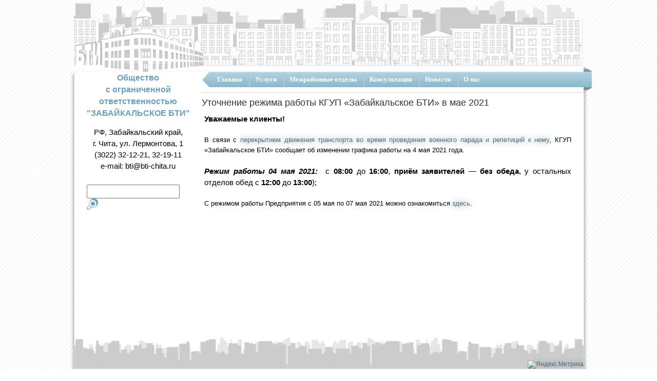

--- FILE ---
content_type: text/html; charset=utf-8
request_url: http://bti-chita.ru/press-sluzhba-predpriyatiya/rezhim-raboty-kgup-zabajkalskoe-bti-v-prazdnichnye-dni-may-2021-update
body_size: 4520
content:

<!DOCTYPE html> 
<html lang="ru-RU" class="static detail-blog-post contents"> 
<head> 
    <meta charset="utf-8" />
    <title>ООО &quot;Забайкальское БТИ&quot; - Уточнение режима работы КГУП &#171;Забайкальское БТИ&#187; в мае 2021</title> 
    <link href="/Modules/Orchard.Localization/Styles/orchard-localization-base.css" rel="stylesheet" type="text/css" />
<link href="/Themes/OficialBTITheme/Styles/Site.css" rel="stylesheet" type="text/css" />
<link href="/Modules/Orchard.Search/Styles/orchard-search-search.css" rel="stylesheet" type="text/css" />
<script src="/Themes/OficialBTITheme/scripts/jquery9.js" type="text/javascript"></script>
<script src="/Themes/OficialBTITheme/scripts/Script.js" type="text/javascript"></script>
<!--[if lt IE 9]>
<script src="/Themes/OficialBTITheme/scripts/html5.js" type="text/javascript"></script>
<![endif]-->
<meta content="Orchard" name="generator" />
<meta content="IE=edge,chrome=1" name="X-UA-Compatible" />
<link href="/modules/orchard.themes/Content/orchard.ico" rel="shortcut icon" type="image/x-icon" />

<link rel="alternate" type="application/rss+xml" title="Пресс-служба предприятия" href="/rss?containerid=83" />

    <script>        (function (d) { d.className = "dyn" + d.className.substring(6, d.className.length); })(document.documentElement);</script> 
</head> 
<body>


<div id="layout-wrapper">

    <div id="header">
        <div class="zone zone-header">
</div>
		
		
		
    </div>

<div id="content-container" class="shadow"> 
	<div id="content-top">
		<div id="lefttop-container" class="group">
					<div id="lefttop-title">
						<div class="zone zone-l-title">
<article class="widget-l-title widget-html-widget widget">
    <p>
	<a class="logo" href="/"><span>Общество<br>с ограниченной ответственностью</span> <span>&quot;ЗАБАЙКАЛЬСКОЕ БТИ&quot;</span></a></p>
<p>
	РФ, Забайкальский край,<br />
	г. Чита, ул. Лермонтова, 1<br />
	(3022) 32-12-21, 32-19-11<br />
	e-mail: bti<span>@</span>bti-chita.ru</p>
<!--p>
	:<br />
	<span style="font-size: 14.6667px; line-height: 1.538em;">+7-914-472-5026</span></p-->
</article></div>				
				</div>
									<div id="lefttop-search">
						<div class="zone zone-search">
<article class="widget-search widget-search-form widget">
    



<form action="/Search" class="search-form" method="get">    <fieldset>
        <input id="q" name="q" type="text" value="" />
        
        <input type="image" src="/Media/Default/buttons/search.png" width="22" height="22"  border="0" >
    </fieldset>
</form>
</article></div>
					</div>
						</div>

		<div id="content-main" class="group">
		
				<div id="strelka"></div>
				<div id="zagogulina"></div>
					<div id="layout-navigation">
						<div class="zone zone-navigation">
<article class="widget-navigation widget-menu-widget widget">
    
<nav>
    <ul class="menu menu-main-menu">
        
        
<li class="first">

    <a href="/">Главная</a> 
</li>
<li class="dropdown"><a href="/uslugi">Услуги</a>
                <ul>
                    
<li>

    <a href="/sales-pc">Реализация ПК и оргтехники</a> 
</li>
<li>

    <a href="/sale">Реализация материальных средств</a> 
</li>
<li>

    <a href="/izgotovlenie-tehnicheskih-planov-zdanij-pomeschenij-sooruzhenij-obektov-nezavershennogo-stroitelstva">Изготовление технических планов</a> 
</li>
<li>

    <a href="/zemleustroitelnye-raboty">Землеустроительные работы</a> 
</li>
<li>

    <a href="/yuridicheskie-uslugi">Юридические услуги</a> 
</li>
<li>

    <a href="/tehnicheskaya-inventarizaciya">Техническая инвентаризация</a> 
</li>
                </ul>
</li>

<li><a href="/lstfilials">Межрайонные отделы</a>
</li>
<li><a href="/konsultacii">Консультации</a>
</li>
<li class="dropdown"><a href="/novosti">Новости</a>
                <ul>
                    
<li><a href="/regionalnye-novosti">Региональные новости</a>
</li>
<li><a href="/federalnye-novosti">Федеральные новости</a>
</li>
<li><a href="/press-sluzhba-predpriyatiya">Пресс-служба предприятия</a>
</li>
                </ul>
</li>
<li class="dropdown last">

    <a href="/o-predpriyatii">О нас</a> 
                <ul>
                    
<li>

    <a href="/istoricheskaya-spravka">Историческая справка</a> 
</li>
<li>

    <a href="/kontakty">Контакты</a> 
</li>
<li>

    <a href="/na-karte">На карте</a> 
</li>
<li><a href="/HR">Вакансии</a>
</li>
<li>

    <a href="/normativnye-dokumenty">Нормативные документы</a> 
</li>
                </ul>
</li>
    </ul>
</nav>
</article></div>
					</div>
			
								<div id="content-center">
					<div class="zone zone-content">
<article class="content-item blog-post outline">
	<header>
        <div class="content-header">
        

<h1>Уточнение режима работы КГУП &#171;Забайкальское БТИ&#187; в мае 2021</h1>


        </div>
		
	</header>
	
<p>
	<strong style="font-family: Arial, sans-serif, Tahoma; font-style: normal; font-size: 14.6667px; line-height: 22.5573px;">Уважаемые клиенты!</strong></p>
<p>
	&nbsp;</p>
<p>
	В связи с <a href="http://admin.msuchita.ru/%D0%BD%D0%BE%D0%B2%D0%BE%D1%81%D1%82%D0%B8/%D0%BF%D0%BB%D0%B0%D0%BD-%D0%BF%D0%B5%D1%80%D0%B5%D0%BA%D1%80%D1%8B%D1%82%D0%B8%D1%8F-%D0%B4%D0%B2%D0%B8%D0%B6%D0%B5%D0%BD%D0%B8%D1%8F-%D1%82%D1%80%D0%B0%D0%BD%D1%81%D0%BF%D0%BE%D1%80%D1%82%D0%B0-%D0%B2%D0%BE-%D0%B2%D1%80%D0%B5%D0%BC%D1%8F-%D0%BF%D1%80%D0%BE%D0%B2%D0%B5%D0%B4%D0%B5%D0%BD%D0%B8%D1%8F-%D0%B2%D0%BE%D0%B5%D0%BD%D0%BD%D0%BE%D0%B3%D0%BE-%D0%BF%D0%B0%D1%80%D0%B0%D0%B4%D0%B0-%D0%B8-%D1%80%D0%B5%D0%BF%D0%B5%D1%82%D0%B8%D1%86%D0%B8%D0%B9-%D0%BA-%D0%BD%D0%B5%D0%BC%D1%83">перекрытием движения транспорта во время проведения военного парада и репетиций к нему</a>, КГУП &laquo;Забайкальское БТИ&raquo; сообщает об изменении графика работы на 4 мая 2021 года.</p>
<p>
	&nbsp;</p>
<p>
	<em style="font-size: 14.6667px; line-height: 1.538em;"><strong>Режим работы 04 мая 2021:</strong></em><span style="font-size: 14.6667px; line-height: 1.538em;">&nbsp;&nbsp;с </span><strong style="font-size: 14.6667px; line-height: 1.538em;">08:00</strong><span style="font-size: 14.6667px; line-height: 1.538em;"> до </span><strong style="font-size: 14.6667px; line-height: 1.538em;">16:00</strong><span style="font-size: 14.6667px; line-height: 1.538em;">,&nbsp;</span><strong style="font-size: 14.6667px; line-height: 1.538em;">приём заявителей &mdash; без обеда</strong><span style="font-size: 14.6667px; line-height: 1.538em;">, у остальных отделов обед с </span><strong style="font-size: 14.6667px; line-height: 1.538em;">12:00</strong><span style="font-size: 14.6667px; line-height: 1.538em;"> до </span><strong style="font-size: 14.6667px; line-height: 1.538em;">13:00</strong><span style="font-size: 14.6667px; line-height: 1.538em;">);</span></p>
<p>
	&nbsp;</p>
<p>
	С режимом работы Предприятия с 05 мая по 07 мая 2021 можно ознакомиться <a href="/press-sluzhba-predpriyatiya/rezhim-raboty-kgup-zabajkalskoe-bti-v-prazdnichnye-dni-may-2021-update">здесь</a>.</p>

</article></div>
				</div> 
								<div id="content-news">
									</div>
		</div>
	</div>
		<div id="before-footer">
            
    </div> 
	<div id="footer">
		<div class="zone zone-footer">
<article class="widget-footer widget-html-widget widget">
    <p>
	&nbsp;</p>
<p>
	&nbsp;</p>

</article>    <div class="credits"><span class="copyright">&#169; 1999 - 2025 КГУП &#171;Забайкальское БТИ&#187;, ООО &#171;Забайкальское БТИ&#187;</span></div></div>
		<div id="metrika">
            
			<!-- Yandex.Metrika informer -->
				<a href="http://metrika.yandex.ru/stat/?id=22547206&amp;from=informer"
				target="_blank" rel="nofollow"><img src="//bs.yandex.ru/informer/22547206/3_1_FFFFFFFF_EFEFEFFF_0_pageviews"
				style="width:88px; height:31px; border:0;" alt="Яндекс.Метрика" title="Яндекс.Метрика: данные за сегодня (просмотры, визиты и уникальные посетители)" onclick="try{Ya.Metrika.informer({i:this,id:22547206,lang:'ru'});return false}catch(e){}"/></a>
				<!-- /Yandex.Metrika informer -->

				<!-- Yandex.Metrika counter -->
				<script type="text/javascript">
				(function (d, w, c) {
					(w[c] = w[c] || []).push(function() {
						try {
							w.yaCounter22547206 = new Ya.Metrika({id:22547206,
									webvisor:true,
									clickmap:true,
									trackLinks:true,
									accurateTrackBounce:true});
						} catch(e) { }
					});

					var n = d.getElementsByTagName("script")[0],
						s = d.createElement("script"),
						f = function () { n.parentNode.insertBefore(s, n); };
					s.type = "text/javascript";
					s.async = true;
					s.src = (d.location.protocol == "https:" ? "https:" : "http:") + "//mc.yandex.ru/metrika/watch.js";

					if (w.opera == "[object Opera]") {
						d.addEventListener("DOMContentLoaded", f, false);
					} else { f(); }
				})(document, window, "yandex_metrika_callbacks");
				</script>
				<noscript><div><img src="//mc.yandex.ru/watch/22547206" style="position:absolute; left:-9999px;" alt="" /></div></noscript>
				<!-- /Yandex.Metrika counter -->
			</div>	
    </div>     	
</div>
</div>

</body>
</html>

--- FILE ---
content_type: text/css
request_url: http://bti-chita.ru/Themes/OficialBTITheme/Styles/Site.css
body_size: 8189
content:
/* Reset
***************************************************************/
html, body, div, span, applet, object, iframe,
h1, h2, h3, h4, h5, h6, p, blockquote, pre,
a, abbr, acronym, address, big, cite, code,
del, dfn, em, font, img, ins, kbd, q, s, samp,
small, strike, strong, sub, sup, tt, var,
dl, dt, dd, ol, ul, li,
fieldset, form, label, legend,
table, caption, tbody, tfoot, thead, tr, th, td {
    margin: 0;
    padding: 0;
    border: 0;
    outline: 0;
    font-weight: inherit;
    font-style: inherit;
    font-size: 100%;
    font-family: inherit;
    vertical-align: baseline;                                       
}
 
header, footer, aside, nav, article { display: block; }

/* Clearing Float
***************************************************************/
group:after {
    content: ".";
    display: block;
    height: 0;
    clear: both;
    visibility: hidden;
}
                        
.group {display: inline-block;}  /* for IE/Mac */


/* Remember focus styles! */
:focus { outline: 0; }

ol, ul { list-style: none; }

/* Tables still need 'cellspacing="0"' in the markup */
table { border-collapse: separate; border-spacing: 0; }
caption, th, td { text-align: left; font-weight: normal; }

blockquote:before, blockquote:after,
q:before, q:after { content: ""; }
blockquote, q { quotes: "" ""; }

/* HTML 5 elements as block */  
header, footer, aside, nav, article { display: block; }

/* Layout ******************/


body {
	padding:0; margin:0 auto;
	width:992px;
	min-height:100%;
	position:relative;	
	background-image: url(images/fon.png);
}

#header{
	padding-top:140px;
	margin:0;
	
}
#newYear{
	position: absolute;
	display: block;
	background: url(images/newYear.png) no-repeat;
	top: 0;
	right: 0;
	width: 175px;
	height: 133px;
	margin: 0 auto;
	z-index: 600;
}

#olddisign{
  position: absolute;
  right: 5px;
  top: 120px;
}
#content-container {

	overflow: hidden;
	width:100%;
	padding-bottom:62px;
	border-left: 1px solid #d8d8d8;
	border-right: 1px solid #d8d8d8;
}
#content-top{
	overflow: hidden;
	width:100%;
}
#lefttop-container{
	float: left;
	width:25%;
}
#content-main{
	float:right;
	width:75%;	
}
#content-center{
	margin-top: 50px;
	padding: 0;
    width: 720px;
}

html#content-container {
	height: 100%;
}
#lefttop-title {
	margin: 0 15px 0 15px;
}
#lefttop-search {
  padding-top: 5px;
  width:200px;
  height: 50px;
  margin: 0 auto;
} 
#layout-after-main, #layout-tripel-container{
	width:100%
}	
html#layout-after-main {
	height: 100%;
}
#content-news{
  padding: 0 10px 0 0 ;
  margin: 0;
}
#left-news{
	float: left;
	width:50%;
}

#right-news{
	float:right;
	width:50%;
}
.blog-posts .content-items  li{
	/*margin: 10px 0 10px 0;*/
	/*padding: 30px;*/
}
#after-content p, 
#aftercenter p{
  padding: 0;/* 10px 0 10px;*/
  margin: 0 10px 0 10px;
}

#footer{
	padding:1px 0;
	position:absolute;
	bottom:0;
    height:60px; 
	width:100%;
	clear:both;
}
#footer p{
	margin:5px;
}
h1{
	margin:0; padding:20px;
}
#strelka{
    padding:20px;
	/*background:url(images/strelka4.png) no-repeat;*/
	background:url(images/strelka3.png) no-repeat;
	position: absolute;
	z-index:600;
}
#zagogulina{
  z-index: 600;
  top: 130px;
  right: -17px;
  position: absolute;
  width: 16px;
  height: 50px;
  background-position: center center;
  -o-background-size: 100% 100%; /* opera ? 9.5 */
  -webkit-background-size: 100% 100%; /* Safari ? 5.0, Chrome ? 4.0 */
  -khtml-background-size: 100% 100%; /* Konqueror ? 3.5.4 */
  -moz-background-size: 100% 100%; /* Firefox ? 3.6 */
  background-size: 100% 100%; /* �������� � ���������� CSS3: FF ? 4, Opera ? 10.53, IE ? 9.0 */
  background-image: url(images/zad.png);
  background-repeat: no-repeat;  

}
#metrika{
	position: absolute;
	bottom: 1px;
	right: 0;
}

#layout-navigation{
    position: relative;
    width:100%;
    margin:0;
}

#layout-navigation  {
    float: right;
    height: 40px;
    line-height: 30px;
    background-position: top;
    background-image: url(images/fonkn.gif);
    background-repeat: repeat-x;
    border-bottom: 1px solid #d8d8d8;
    z-index: 200;
}
#layout-navigation  ul {
	margin:0;
	padding:0;
}

#layout-navigation , #layout-navigation  li ul, #layout-navigation :after {
    margin: 0px; 
    padding: 0px;
    z-index: 200;
    display: block;
}

#layout-navigation  ul li {
    margin: 0; 
    padding: 0;
    z-index: 200;
    display: block;
    float:left;
    padding-left:10px;
    position: relative;
	z-index: 200;
}

#layout-navigation  ul li a {
   /* text-shadow:1px 1px 1px rgb(200, 200, 200, 0.5);*/
    border: none;
    font-family: Tahoma;
    font-size: 13px;
    font-stretch: normal;
    font-variant: normal;
    font-weight: bold;
    font-size-adjust: none;
    background-position: right center;
    display: block;
    background-repeat: no-repeat;
    padding-right: 15px;
    background-image: url(images/razd.png);
    text-decoration: none;
    color: white;
	text-shadow: none;
}

#layout-navigation  ul li:first-child {
    list-style-type: none;
    background-position: left top;
    float: left;
    padding-left: 30px;
}

#layout-navigation  ul li ul { 
    padding-top: 10px;
    position: absolute;	
}

#layout-navigation ul li:last-child a {
    background: none;
}

#layout-navigation  ul li:hover a {
    color: #666666;
}

#layout-navigation  ul li ul li {
    white-space: nowrap;
    background:white;
    left: -12px;
    height: 0px;
    transition: 0.3s;
    overflow: hidden;
    /*filter: progid:DXImageTransform.Microsoft.transition();*/
    -moz-transition: 0.3s; -o-transition: 0.3s; -webkit-transition: 0.3s; -ms-transition: 0.3s;	
	width: 240px;
   /* width: 100%;*/
    /*padding-right: 10px;*/
    border-left: 1px solid #d8d8d8;
    border-right: 1px solid #d8d8d8;	
	box-shadow: 0px 3px 5px rgba(0,0,0,0.5); /* ��������� ���� */
}

#layout-navigation  ul li:last-child ul {
right: -200px;
}

#layout-navigation  ul li ul li:first-child {
background:white;
padding-left: 10px;
}

#layout-navigation  ul li ul li:last-child a{
border: none;
}

#layout-navigation  ul li:hover ul li {
  height: 30px;
  overflow: visible;
}

#layout-navigation  ul li:hover li a {
    color: #666666;
}

#layout-navigation  ul li ul li a {
    line-height: 29px;
    /*font-family: Myriad Pro;*/
    font-weight: normal;
    background:none;
    color: #666666;
    border-bottom: 1px solid #d8d8d8;
}

#layout-navigation  ul li li:hover a {
    color: black;
	text-shadow: none;
}

#layout-navigation ul li:hover ul li:last-child {
    border-bottom: 1px solid #d8d8d8;
}
/* Tripel Zones*/
#layout-tripel > div { float:left; width:960px; }

/*2 zones on */
#layout-tripel > div { width:480px; } /* If zones 1, 2 are on */
#layout-tripel > div { width:480px; } /* If zones 2, 3 are on */
#layout-tripel > div { width:480px; } /* If zones 1, 3 are on */

/*3 zones on */
#layout-tripel > div { width:330px; } /* If zones 1, 2, 3 are on */

#left-news .content-header h1,
#right-news .content-header h1
{
	background: transparent;
	margin: 0 0 10px 0;
	padding: 0;
}
#after-content .content-header h1,
#aftercenter .content-header h1{
	background: transparent;
	margin: 0 10px 10px 10px;
	padding: 0;
}
#aside-first  h1{
   /* background: transparent;*/
	margin: 0;
	padding: 10px;
}

.search-form{
	display: block;
	margin:0;
	padding:0;
}
#messages{
	margin-top: 50px;
}
#aftercenter {
/*margin: 5px;
padding: 5px;*/}

/****************** Fonts ********************* Fonts ******************** Fonts ******************* Fonts ***************** Fonts ***************** Fonts **********/
body {
  font: 11pt Arial, Sans-Serif, Tahoma; 
}
/* Default font settings. 
The font-size 81.3% sets the base font to 13px 

Pixels     EMs         Percent Points
6px     0.462em     46.2%     5pt
7px     0.538em     53.8%     5pt
8px     0.615em     61.5%     6pt
9px     0.692em     69.2%     7pt
10px     0.769em     76.9%     8pt
11px     0.846em     84.6%     8pt
12px     0.923em     92.3%     9pt
13px     1em         100%     10pt
14px     1.077em     107.7%     11pt
15px     1.154em     115.4%     11pt
16px     1.231em     123.1%     12pt
17px     1.308em     130.8%     13pt
18px     1.385em     138.5%     14pt
19px     1.462em     146.2%     14pt
20px     1.538em     153.8%     15pt
21px     1.615em     161.5%     16pt
22px     1.692em     169.2%     17pt
23px     1.769em     176.9%     17pt
24px     1.846em     184.6%     18pt
*/
/* Headings */
h1,h2,h3,h4,h5,h6 { font-weight: normal; margin:.6em 0; }

h1 { font-size: 130.8%; }
h2 { font-size: 123.1%; }
h3 { font-size: 115.4%; }
h4 { font-size: 107.7% }
h5 { font-size: 100%; }
h6 { font-size: 100%; }

h1 img, h2 img, h3 img, 
h4 img, h5 img, h6 img {
  margin: 0;
}
/* Text elements */
p          { margin: 0 0 1em; line-height: 1.538em;}
li          { margin: 0 0 1em;}
p img.left  { float: left; margin: 0.923em 0.923em 0.923em 0; padding: 0; }
p img.right { float: right; margin: 0.923em 0 0.923em 0.923em; }

a:focus, 
a:hover     { text-decoration: underline; text-shadow: 0 0 3em #666}
a           { text-decoration: none; text-shadow: 0 0 1em #5f97af}

blockquote  { margin: 0.923em; color: #666; font-style: italic; }
strong      { font-weight: bold; }
em,dfn      { font-style: italic; }
dfn         { font-weight: bold; }
sup, sub    { line-height: 0; }

abbr, 
acronym     { border-bottom: 1px dotted #666; }
address     { margin: 0 0 0.923em; font-style: italic; }
del         { color:#666; }

pre         { margin: 0.923em 0; white-space: pre; }
pre,code,tt { font: 1em 'andale mono', 'lucida console', monospace; line-height: 1.462em; }

#content-container{
	text-align: justify;
}
.logo{
	font-size:110%;
	text-align:center;
	font-weight: bold;
	
}
#lefttop-title p{
	text-align:center;
	text-decoration: none;
}
#lefttop-title a{
	text-decoration: none;
	text-shadow: none;
}

#footer{
	font-size:80%;
}
#left-news h1,
#right-news h1,
#aftercenter h1,
#after-content h1,
#content-center h1,
#layout-after-main h1{
	font-size: 120%;
	/*font-weight: bold;*/
}
/*#left-news h1 a,
#right-news h1 a {
	font-size: 110%;
}*/
#left-news .content-header h1,
#right-news .content-header h1{
	font-size: 100%;
	margin-left: 0px;	
}

#aftercenter .content-header h1,
#after-content  .content-header h1{
	font-size: 100%;
	margin-left: 7px;	
}

#left-news p ,
#right-news p,
#content-center p,
#content-center li,
#after-content p,
#aftercenter p{
	font-size: 90%;
}
#content-center li{
	/*list-style-type: disc; */
}

#after-content .published,
#after-content .commentcount,
#aftercenter .published,
#aftercenter .commentcount{
	margin-left: 0px;
	padding-left: 10px;
}
#content-center .commentcount,
#content-center .published{
	margin-left: 7px;
	padding-left: 7px;
}
.published,
.commentcount {
	font-size:90%;
	color: #5f97af;
}

.rightimg{
    float: right; /* ������������ �� ������� ����  */ 
    margin: 7px 0 7px 7px; /* ������� ������ �������� */
}

.leftimg{
    float: left; /* ������������ �� ������� ����  */ 
    margin: 7px 0 7px 7px; /* ������� ������ �������� */
}
#olddisign{
  font-size:80%;
}

/*********************** Colors *************************************** Colors ****************************** Colors ****************************** Colors ****************************************************/
h1,h2,h3,h4,h5,h6 { color: #333 /*#666/*#699ebc;*/}
a           { color: /*#5f97af*/#666;}
a:focus, 
a:hover     {  color: #5f97af; }
.content-header a { color: #666666;/* #5f97af;/* #666; /*font-weight: bold;*/ text-shadow: 0 0 1px #084F99, 0 0 1em rgba(51, 239, 4, 0.82);}
#after-content .content-header a { color: #666666;/* #5f97af;/* #666; /*font-weight: bold;*/ text-shadow: none;}

#header{
	background:url(images/header.png) left top no-repeat;	
}
#lefttop-title .logo{
	color: #699ebc;
	
}
#left-news h1 , 
#right-news h1,
#after-content h1,
#aftercenter h1,
/*#aftercenter h1,*/
#aside-first h1,
#layout-after-main h1{
  background: #e5e5e5;
}

#footer{
	background:url(images/footer.png) left top no-repeat;
}
#content-container{
	background:#FFF;
}
.metadata {
	 color: #7b7b7b;
}
.ssyl a{
    color: #5f97af;
	text-shadow: none;
}
#layout-navigation  .current a{
	color:  #666666;
	}
#aside-first .current a{	
	color:#fff;
}
#aside-first .current {	
	background-color:#cbcbcb;
}

 
/********************** Misc ****************************** Misc ******************* Misc ******************* Misc ******************* Misc ******************* Misc *********/

#left-news h1,
#right-news h1{
  margin:0;
  padding:10px;
}
#aftercenter h1{
  margin: 5 px;
  padding:10px;
}
#left-news p,
#left-news  .metadata,
#right-news p,
#right-news  .metadata,
#right-news li,
#left-news li
{
	padding:0px;
	margin: 10px 5px 10px 5px ;
}
/*#aftercenter .metadata{
	margin: 25px 0 0 0;
}*/
#right-news li,
#left-news li,
#aftercenter li,
#after-content li{    
	border-bottom: 1px dotted #d8d8d8;
}
#left-news .last,
#right-news .last,
#aftercenter .last,
#after-content .last{
	border-bottom: 0px;
}

#after-content h1,
#aftercenteer h1{
	margin: 10px 10px 10px 0;
	padding: 10px;
}
#layout-after-main h1{
	margin: 10px;
	padding: 10px;
}
.ssyl{
	text-align: right;
	font-weight: bold;
}
#aside-first ul {    
    margin: 10px;
    padding: 0px;
    list-style:none;
	text-align: left;
    width:220px;
	box-shadow: 1px 3px 7px rgba(0,0,0,0.5); /* ��������� ���� */	
}	
#aside-first li {
    border: none;
	margin:0px;	
	line-height: 1,2em;
    font-stretch: normal;
    font-variant: normal;
    font-weight: bold;
    background: #e5e5e5;
	padding: 5px 5px 5px 10px;
    border-bottom: 1px solid #d8d8d8;
}
#aside-first ul li:first-child {
    background-position: top;
    float: top;
    background-repeat: no-repeat;
    padding-top: 10px;
}  
#aside-first li a {
    text-decoration: none;
	display: block;
    color: #7b7b7b;
	text-shadow: none;
}  
#aside-first li:hover   {
  background-color:#cbcbcb;
}  
#aside-first li:hover  a {
  color:#fff;
  text-shadow: none;
}  

#content-center  p,
#content-center  li{
  margin: 0 0 0 5px;
}

#content-center{
/*	margin: 0;
	padding: 0;*/
}
#content-center h1{
	margin: 10px 0 10px 0;
	padding: 0;
}
#footer p{
	padding-top:10px;
}
#after-content,
#aftercenter{
	float: left;
	text-align: justify;
	width: 100%;

}


.shadow {
    background: #fc0; /* ���� ���� */
	box-shadow: 0px 5px 7px rgba(0,0,0,0.5); /* ��������� ���� */
    -moz-box-shadow: 0 10 10px rgba(0,0,0,0.5); /* ��� Firefox */
    -webkit-box-shadow: 0 10 10px rgba(0,0,0,0.5); /* ��� Safari � Chrome */    
 }
 
.uslugi {
	margin: 10px;
	padding: 10px;
	display: block;	
}
.uslugi_item {
	position: relative;
	display: block;	
	border: 1px solid #fff;
	overflow: hidden;	
	text-decoration: none;
	min-height: 170px;
	opacity: 0.8;
	-moz-opacity:0.8;	
}


.uslugi_item:hover, #usluga-online:hover{
    border: 1px solid #699ebc;
	opacity: 1;
	box-shadow: 0 0 10px rgba(0,0,0,0.5); 
	-moz-box-shadow: 0 0 10px rgba(0,0,0,0.5); /* ��� Firefox */
    -webkit-box-shadow: 0 0 10px rgba(0,0,0,0.5); /* ��� Safari � Chrome */    
	text-decoration: none;
	transition: 0.3s;
    -moz-transition: 0.3s; -o-transition: 0.3s; -webkit-transition: 0.3s; -ms-transition: 0.3s;	
}
#usluga-online{
	border: 1px solid #fff;
	margin: 10px;
	padding: 5px;
}

.uslugi_item_img{
    display:block;
	width: 144px;
	height: 125px;
	margin: 0 auto;
}
.uslugi_item_title {
	display: block;
	margin: 0;
	padding: 6px 0 6px;
	color: #699ebc;
	text-transform: uppercase;
	font-weight: bold;	
	text-align: center;	
	text-shadow: none;
}
#aftercenter img,
#content-center img,
#left-news img,
#right-new img,
#after-content img { 
	margin: 5px 8px 8px 0px;
	float: left; /* ������������ �� ������ ����  */ 
	-webkit-box-shadow: inset 0 0 1px rgba(0,0,0,.8), inset 0 2px 0 rgba(255,255,255,.5), inset 0 -1px 0 rgba(0,0,0,.4);
	-moz-box-shadow: inset 0 0 1px rgba(0,0,0,.8), inset 0 2px 0 rgba(255,255,255,.5), inset 0 -1px 0 rgba(0,0,0,.4);
	box-shadow: inset 0 0 1px rgba(0,0,0,.8), inset 0 2px 0 rgba(255,255,255,.5), inset 0 -1px 0 rgba(0,0,0,.4);
	-webkit-border-radius: 3px; -moz-border-radius: 3px; border-radius: 3px;
	
}


#credits{
	margin-top: 20px;
}
/* Forms
***************************************************************/

form              { margin: 0; padding: 0;}
legend            { font-size: 1.231em; font-weight: normal; border:none;}
fieldset          { padding:6px 0 0; margin:0 0 12px 0; border: 0px solid #dbdbdb; }
label             { font-weight:normal; display:block; padding: 0 0 0.3em 0; }
label.forcheckbox { margin:0 0 0 .4em; display:inline; }

input[type="text"], input[type="password"] {
    display: block;
    padding: 0.3em;
}

input[type="checkbox"] {
    margin:.2em 0 1.2em 0;
}

fieldset ol     { list-style-type:none; padding: 0; margin: 0; }
fieldset ol li  { margin: 0 0 6px 0; }

form.inline, form.inline fieldset { /* todo: (heskew) need something other than .inline ... */
    display:inline;
}

form.inline fieldset {
    margin:0;
}

input[type="checkbox"]:focus, input[type="radio"]:focus {
    outline:1px dotted #666d51;
}

input[readonly] {
    background-color: #EBEBE4;
    color: #545454;
}

legend span {
    font-weight:normal;
}
label span {
    font-weight:normal;
}
label input {
    vertical-align:text-top;
}
.hint {
    display:block;
    font-size: 0.846em;
    color:#999;
    margin-top: 3px;
    padding: 3px;
}
/* todo: (heskew) try to get .text on stuff like .text-box */
select, textarea, input.text, input.textMedium, input.text-small, input.text-box {
    font-family:inherit;
    padding:3px;
    border:1px solid #bdbcbc;
    font-family:inherit;
    font-size:inherit;
}
input.text, input.textMedium, input.text-box {
    line-height:1.2em;
}
/*Are we using the two classes below?*/
input.text-small {
    width:4em;
}
input.textMedium {
    width:26em;
}
select {
    padding:1px;	
}
select:focus, textarea:focus, input.text:focus, input.text-box:focus, input.text-small:focus, input.textMedium:focus  {
    border-color:#666d51;
}
input.check-box {
    margin-left:0;
    vertical-align:-.1em;
}
input.large.text, textarea, fieldset {
    clear:both;
}

textarea {
    min-height:8em;
}

.zone-aside-first #FeedbackForm_Name_Value,
.zone-aside-first #FeedbackForm_Phone_Value,
.zone-aside-first #FeedbackForm_E-mail_Value,
.zone-aside-first #FeedbackForm_request_Text{
	margin: 0 7px 7px 0px;
	width: 230px;
}
.submit-button{
margin-left: 7px;}
.edit-item-content{
	margin-left: 7px;

}


/* Widgets
***************************************************************/
.widgets {}
/*.widget h1 { font-size: 1.077em; }*/

/* Edit Mode Widgets */
/* These are the edit controls that appear when you're logged-in */
.widget-control { position: relative; border: 1px dotted #5f97af; }
.widget-control .manage-actions { position:absolute; top: 0px; right: 0px; }
.widget-control .manage-actions a { display: block; background-color: #dbdbdb; color: #434343; padding: 3px 6px;  }
.widget-control .manage-actions a:hover { background-color: #434343; color: #fff; text-decoration: none; }

.content-control { border: 1px dotted #5f97af; overflow:auto; position: relative; }
.content-control .manage-actions { position:absolute; top: 0px; right: 0px; }
.content-control .manage-actions a { display: block; background-color: #dbdbdb; color: #434343; padding: 3px 6px;  }
.content-control .manage-actions a:hover { background-color: #434343; color: #fff; text-decoration: none; }

/* Pager
***************************************************************/

.pager { list-style: none; padding: 0; margin: 12px 0 0 0; }
.pager li { float: left; padding: 0 12px 0 0; margin: 0; }
.pager a, .pager span { font-size: 1.077em; display: block; background-color: #dbdbdb; padding: 6px 6px; color: #434343;}
.pager a:hover { background-color: #434343; color: #fff; }
.pager span { background-color:inherit; }
/* Misc
***************************************************************/

.small      { font-size: 0.615em; margin-bottom: 1.875em; line-height: 1.875em; }
.large      { font-size: 1.231em; line-height: 2.231em; margin-bottom: 1.25em; }
.hide       { display: none; }

.quiet      { color: #666; }
.loud       { color: #000; }
.highlight  { background:#ff0; }
.added      { background:#060; color: #fff; }
.removed    { background:#900; color: #fff; }

.first      { margin-left:0; padding-left:0; }
.last       { margin-right:0; padding-right:0; }
.top        { margin-top:0; padding-top:0; }
.bottom     { margin-bottom:0; padding-bottom:0; }

.credits { float: left; }
.user-display { float: left; padding: 0 12px; }
.user-display .welcome {}
.user-display .user-actions {}

.login-form { margin: 24px 0 0 0; }



/* CSS 3 Enhancements 
***************************************************************/

input[type="submit"], input[type="button"], button, .button, .button:link, .button:visited {
    color:#333;
    background:#F5F5F5;
    background: -webkit-gradient(linear, left top, left bottom, from(#F5F5F5), to(#cbcbcb));
    background:-moz-linear-gradient(top , #F5F5F5, #cbcbcb);
    border:1px solid #999;
    cursor:pointer;
    margin:.2em 0 2em 0;
    padding:.3em 1.8em;
    text-align:center;
}

input[type="submit"]:hover, input[type="button"]:hover,
input[type="submit"]:active, input[type="button"]:active,
input[type="submit"]:focus, input[type="button"]:focus,
button:hover, .button:hover,
button:active, .button:active,
button:focus, .button:focus {
    text-decoration:none; 
    background: #ebebeb;
    background: -webkit-gradient(linear, left top, left bottom, from(#e1e1e1), to(#ebebeb));
    background:-moz-linear-gradient(top , #e1e1e1, #ebebeb);
}

#left-news  h1{
-moz-border-radius: 3px 0px 0px 3px;
-webkit-border-radius: 3px 0px 0px 3px;
}
#right-news h1{
-moz-border-radius: 0px 3px 3px 0px;
-webkit-border-radius: 0px 3px 3px 0px;
}
h1 {
-moz-border-radius: 3px;
-webkit-border-radius: 3px;
}
.uslugi_item {
	-moz-border-radius: 3px;
	-webkit-border-radius: 3px;
}

/*���� �� �����������*/
#layout-tripel-container{
	overflow: hidden;
}
#ssylky{
   margin: 20px;
   padding:10px;
   position: relative;
   min-height: 190px;
}
#ssylky a {
	text-decoration: none;	
}
.mfc{
	 background: #bebebe;
}
.ssylky_item_title {
	display: block;
	margin: 0;
	padding: 6px 0 6px;
	color: #650f1c;
	text-transform: uppercase;
	font-weight: bold;	
	text-align: center;	
}
.ssylky_img {
	display: block;
	margin: 0 auto;
}



/* Metadata */
.metadata { margin: 0 0 12px 0; color: #999; font-size: 0.846em; }
.metadata .published { display: inline; margin: 0 6px 0 0; }
.metadata .commentcount { display: inline; }
.meta {}

/* Comments */
#comments { margin: 24px 0 0 0; padding: 0; }
.comment-form { margin: 24px 0 0 0; padding: 0; }
.comments { margin: 0; padding: 0; list-style: none; }
.comments li { margin: 12px 0 0 0; padding: 12px; border: 1px solid #dbdbdb; }
.comment { margin: 0; padding: 0; }
.comment h4 { font-size: 1.077em; }
.comment .who {}
.comment .what {}
.comment #add-comment {}
.comment-form #comment-by { font-size: 1.231em; font-weight: normal; margin: 0 0 1.2em 0; border:none; }
.comment-form #comment-text { width: 33.2em; }
.comment-form input[type="text"] { width: 32em; }
.comment-disabled {}
.comment-count { font-size: 1.231em; }

/* Confirmations */
.message, .validation-summary-errors { margin:10px 0 4px 0; padding:4px; }
.messages a { font-weight:bold; }
.message-Information { background:#e6f1c9; /* green */ border:1px solid #cfe493; color:#062232; }
.message-Warning { background:#fdf5bc; /* yellow */ border:1px solid #ffea9b; }
.critical.message, .validation-summary-errors, .message-Error { background:#e68585; /* red */ border:1px solid #990808; color:#fff; }

--- FILE ---
content_type: application/x-javascript
request_url: http://bti-chita.ru/Themes/OficialBTITheme/scripts/Script.js
body_size: 751
content:
$(function() {
//	$('.container').append('<div class="empty"></div>'); // � ����� �� �������� ���� � ������ ��� ���������� ����� js, ����� � ������ ����������� � �������� �������� ���� footer �� �������� �� ���������� �����
//	var footerHeight = $('.footer').height(); // ������ ������ ���� footer
	var contHeight = $(document).height() - '202'; // ������ ������ ��������� ����; 100% ����� ������ �����, ����� ������ ������� ����� ������. �.�. 100%-(135px+10px+10px)
	$('#content-container').css({'height':contHeight}); // ����������� ���������� ������ ��������� ����
//	$('.empty').css({'height':footerHeight}); // ����������� ������ �������� empty
//	$('.footer').css({'margin-top':-footerHeight}); // �������� ���� footer ������ �� ����� ������ ��� ������ � �������������� ������ �������� empty

})
